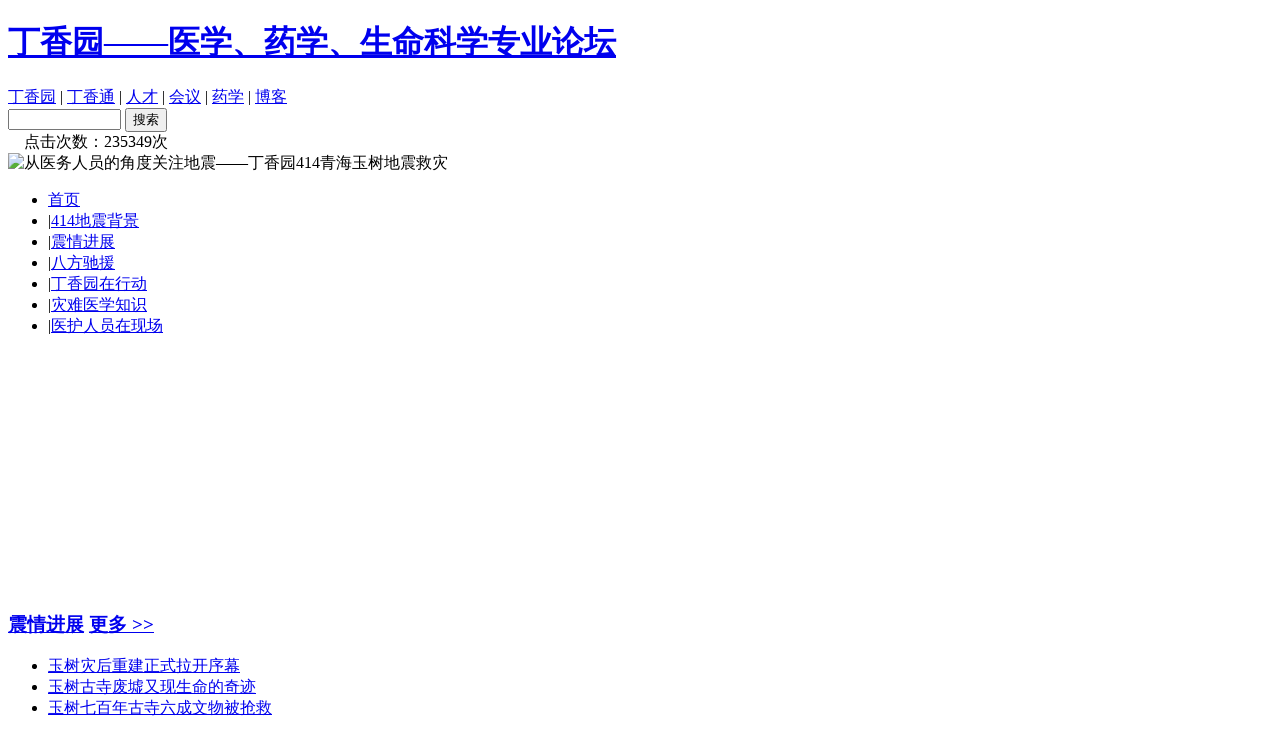

--- FILE ---
content_type: text/html;charset=UTF-8
request_url: http://meeting.dxy.cn/414/article/i10418.html
body_size: 7971
content:
  	<!DOCTYPE html PUBLIC "-//W3C//DTD XHTML 1.0 Transitional//EN" "http://www.w3.org/TR/xhtml1/DTD/xhtml1-transitional.dtd">
<html xmlns="http://www.w3.org/1999/xhtml">
    <head>
						
		
        <meta http-equiv="Content-Type" content="text/html;charset=UTF-8" />
        <meta name="keywords" content="青海,玉树,7.1级,地震,414,丁香园,dxy,医务人员,赈灾,捐款,默哀,悼念 地震,救援,血液,备血" >
        <meta name="description"  content="14日7时49分，青海省玉树藏族自治州玉树县(北纬33.1度，东经96.7度)发生7.1级地震，震源深度33公里。丁香园设立玉树地震专题，从医务人员角度关注地震。 ,中新网4月16日电 国家卫生部今天在其网站上表示，震区救援用血需求能保证。为保证青海省玉树藏族自治州玉树县震后医疗救治工作的需要，4月15日，卫生部和当地卫生部门已经采取一系列措施做好血液的调拨和供应。目前地震伤员的用血需求基本能够得到满足。卫生部和总后卫生部要求各医疗队统一由卫生部保障血液供应，不得自行携带血液。据介绍，4月14日10时48分，玉树藏族自治州中心血站已经开始应急采血，并储备了 ..." >
        <link href="https://assets.dxycdn.com/app/bbs/favicon@2x.ico" rel="shortcut icon" />
        <title>
												卫生部调拨供应震区用血 伤员抢救需求能保证-
								八方驰援-
						从医务人员的角度关注地震——丁香园414青海玉树地震救灾专题—丁香园会议频道</title>
                			<link href="https://assets.dxycdn.com/app/cms/css/layout/layout01.css?t=1739181471340"  rel="stylesheet" type="text/css"/>
        	<link href="https://assets.dxycdn.com/app/cms/css/themes/04/style.css?t=1739181471340"  rel="stylesheet" type="text/css"/>
        		
	<style type="text/css">
	<!--
		body {background:$styles.bg_color;}/* 设置背景色 */
		a{color:$styles.hylink_color;} /* 设置链接色 */
		a:hover{color:$styles.hylink_over_color;} /* 设置鼠标放上去的链接色 */
	-->
	</style>
<script type="text/javascript">

  var _gaq = _gaq || [];
  _gaq.push(['_setAccount', 'UA-19204768-1']); _gaq.push(['_setDomainName','.dxy.cn']);
  _gaq.push(['_trackPageview']);
  _gaq.push(['_trackPageLoadTime']);

  (function() {
    var ga = document.createElement('script'); ga.type = 'text/javascript'; ga.async = true;
    ga.src = ('https:' == document.location.protocol ? 'https://ssl' : 'http://www') + '.google-analytics.com/ga.js';
    var s = document.getElementsByTagName('script')[0]; s.parentNode.insertBefore(ga, s);
  })();

</script>

	
    </head>
<body>   
  <div id="top">
	<span id="logo"><h1><a href="http://meeting.dxy.cn" target="_blank">丁香园——医学、药学、生命科学专业论坛</a></h1></span>
	<span class="r">
	<span class="l"><a href="https://www.dxy.cn" target="_blank">丁香园</a> | <a href="http://www.biomart.cn" target="_blank">丁香通</a> | <a href="https://www.jobmd.cn" target="_blank">人才</a> | <a href="http://meeting.dxy.cn" target="_blank">会议</a> | <a href="http://pharma.dxy.cn/" target="_blank">药学</a> | <a href="http://www.dxyer.cn" target="_blank">博客</a> 　 </span>
		<span class="l"><form action="http://meeting.dxy.cn/search/414.html" method="get" >
        <input name="keyword" type="text"  size="12" value="" /> 
    	<input name="type" type="hidden" value="all" />
    	<input name="action" type="hidden" value="Search"/>
    	<input type="submit" value="搜索" name="submit1">
	</form></span>
	<span class="l">　点击次数：<script charset="UTF-8" src="http://meeting.dxy.cn/search?action=UpdateHits&last=235348&catId=3429"></script>次
	</span>
	</span>
  </div>
    <div id="header">
		     		                        	<img src="https://img.dxycdn.com/cms/upload/meeting/3429/1271311585.jpg" alt="从医务人员的角度关注地震——丁香园414青海玉树地震救灾" align="center"  width="935"/>
    		            		    </div>
          <div id="menu" >    	<ul>        	<li class="li1"><a href="http://meeting.dxy.cn/414.html"  >首页</a></li>
        																
															
    				    					<li>|<a href="http://meeting.dxy.cn/414/c3435.html"  >414地震背景</a></li>
    																						
															
    				    					<li>|<a href="http://meeting.dxy.cn/414/c3430.html"  >震情进展</a></li>
    																						
															
    				    					<li>|<a href="http://meeting.dxy.cn/414/c3431.html"  >八方驰援</a></li>
    																						
															
    				    					<li>|<a href="http://meeting.dxy.cn/414/c3433.html"  >丁香园在行动</a></li>
    																						
															
    				    					<li>|<a href="http://meeting.dxy.cn/414/c3434.html"  >灾难医学知识</a></li>
    																						
															
    				    					<li>|<a href="http://meeting.dxy.cn/414/c3437.html"  >医护人员在现场</a></li>
    																	
										
    																	
										
    																	
										
    																	
										
    																	
										
    																	
										
    							    	</ul>
      </div>
    <div id="main">
    <div class="left">
        					    			    							
		    	    		    		    		    		    			    				    			    				    			    				    			    				    		    		    		    		    			    				    			    				    			    				    			    				    		    		    		    		    			    				    			    				    			    				    		    		    		    		    			    				    			    				    			    				    		    		    		    				    		    		    		    						    					    					    	    				    				    				    				    				    				    				    				    				    				    				    				    				    				    				    				    				    				    				    				    				    				    				    				    				    				    				    				    				    				    				    				    				    				    				    				    				    				    				    				    				    				    				    				    				    				    				    				    				    				    				    				    		    				    		    				    				    				    				    				    				    				    				    				    				    				    				    				    				    				    				    				    				    				    				    				    				    				    		    				    				    				    				    				    				    				    				    				    				    				    				    				    				    				    				    				    				    				    				    				    				    				    				    				    				    				    				    				    				    				    				    				    				    				    				    				    				    				    				    				    				    				    				    				    				    				    				    		    				    				    				    				    				    				    				    				    		    				    				    				    				    				    				    				    				    				    				    		    				    				    				    				    				    				    				    				    				    				    				    				    				    				    				    				    				    				    				    				    				    				    				    		    				    				    				    				    				    				    				    				    				    				    				    				    				    				    				    				    				    				    				    				    				    				    				    				    				    				    				    				    				    				    				    		    				    				    		    				    		    				    				    		    				    				    				    				    				    				    				    				    		    				    				    				    				    				    				    				    				    				    				    				    				    				    				    				    				    				    				    				    				    				    				    				    									<div class="hotpic" 
		    				>
																							<embed width="242" height="240" id="FOCUS_HEADLINE_PICTURE" pluginspage="http://www.macromedia.com/go/getflashplayer" type="application/x-shockwave-flash" allowscriptaccess="sameDomain" quality="high" bgcolor="#eeeeee" menu="false" flashvars="pics=https://img.dxycdn.com/cms/upload/meeting/3429/1272589683.jpg|https://img.dxycdn.com/cms/upload/meeting/3429/1271773549.jpg|https://img.dxycdn.com/cms/upload/meeting/3429/1271773513.jpg|https://img.dxycdn.com/cms/upload/meeting/3429/1271773483.jpg&amp;links=http://meeting.dxy.cn/414/article/i10835.html|http%3A%2F%2Fwww.dxy.cn%2Fbbs%2Fpost%2Fview%3Fbid%3D15%26id%3D17028463|http%3A%2F%2Fwww.dxy.cn%2Fbbs%2Fpost%2Fview%3Fbid%3D15%26id%3D17023803|http%3A%2F%2Fmeeting.dxy.cn%2F414%2Farticle%2Fi10189.html&amp;texts=玉树重建 时不我待|为战斗在抗灾一线的丁香园同道祈祷平安|救灾中如何应对高原反应|缺医缺药缺帐篷&amp;borderwidth=242&amp;borderheight=210&amp;textheight=40" wmode="opaque" src="https://img.dxycdn.com/cms/images/playswf.swf"></embed>
		</div> 
																		    			    							
		    	    		    		    		    		    			    				    			    				    			    				    			    				    		    		    		    		    			    				    			    				    			    				    			    				    		    		    		    		    			    				    			    				    			    				    		    		    		    		    			    				    				    			    				    			    				    		    		    		    				    		    		    		    						    					    								
<div class="cnbox01" 
		    				><h3 class="hh03" 
 		    				>
	<span class="l" 
			    				>    		<a href="http://meeting.dxy.cn/414/c3430.html" 		    				>震情进展</a>
    	</span>
    	<span class="r">
    		<a href="http://meeting.dxy.cn/414/c3430.html" 		    				>更多 >></a>
    	</span>
    </h3>
    <div class="cndiv02" 		    				>
                                	         	                

	<ul class="ul02">
				        			<li>
        							        		        		<a href="http://meeting.dxy.cn/414/article/i10875.html" target="_blank" title="玉树灾后重建正式拉开序幕">玉树灾后重建正式拉开序幕</a>
        	</li>
        			<li>
        							        		        		<a href="http://meeting.dxy.cn/414/article/i10834.html" target="_blank" title="玉树古寺废墟又现生命的奇迹">玉树古寺废墟又现生命的奇迹</a>
        	</li>
        			<li>
        							        		        		<a href="http://meeting.dxy.cn/414/article/i10799.html" target="_blank" title="玉树七百年古寺六成文物被抢救">玉树七百年古寺六成文物被抢救</a>
        	</li>
        			<li>
        							        		        		<a href="http://meeting.dxy.cn/414/article/i10797.html" target="_blank" title="玉树医疗救援顺利，卫生防疫力量强">玉树医疗救援顺利，卫生防疫力量强</a>
        	</li>
        			<li>
        							        		        		<a href="http://meeting.dxy.cn/414/article/i10795.html" target="_blank" title="玉树4万头死亡动物被无害化处理">玉树4万头死亡动物被无害化处理</a>
        	</li>
        			<li>
        							        		        		<a href="http://meeting.dxy.cn/414/article/i10794.html" target="_blank" title="玉树灾区将遇新一轮雨雪天气 ">玉树灾区将遇新一轮雨雪天气 </a>
        	</li>
        			<li>
        							        		        		<a href="http://meeting.dxy.cn/414/article/i10749.html" target="_blank" title="玉树灾区305名同学转西宁等地复课">玉树灾区305名同学转西宁等地复课</a>
        	</li>
        			<li>
        							        		        		<a href="http://meeting.dxy.cn/414/article/i10748.html" target="_blank" title="玉树救灾工作受到降雪、沙尘暴影响">玉树救灾工作受到降雪、沙尘暴影响</a>
        	</li>
        			<li>
        							        		        		<a href="http://meeting.dxy.cn/414/article/i10747.html" target="_blank" title="玉树2220人遇难 伤员治疗全免费">玉树2220人遇难 伤员治疗全免费</a>
        	</li>
        			<li>
        							        		        		<a href="http://meeting.dxy.cn/414/article/i10731.html" target="_blank" title="搜救生命救灾结束 下步救灾五重点">搜救生命救灾结束 下步救灾五重点</a>
        	</li>
        			<li>
        							        		        		<a href="http://meeting.dxy.cn/414/article/i10727.html" target="_blank" title="玉树地震已造成2203人遇难">玉树地震已造成2203人遇难</a>
        	</li>
        			<li>
        							        		        		<a href="http://meeting.dxy.cn/414/article/i10717.html" target="_blank" title="玉树2192人遇难 重点转灾后重建">玉树2192人遇难 重点转灾后重建</a>
        	</li>
        			<li>
        							        		        		<a href="http://meeting.dxy.cn/414/article/i10716.html" target="_blank" title="玉树传染病疫情网络直报系统恢复">玉树传染病疫情网络直报系统恢复</a>
        	</li>
        			<li>
        							        		        		<a href="http://meeting.dxy.cn/414/article/i10712.html" target="_blank" title="玉树地震遇难人数上升至2187人">玉树地震遇难人数上升至2187人</a>
        	</li>
                                			        			        			        			        			        			        			        			        			        			        			        			        			        			        			        			        			        			        			        			        			        			        			        			        			        			        			        			        			        			        			        			        			        			        			        			        			        			        			        			        			        			        			        			        			        			        			        			        			        			        			        			        			        			        			        			        			        			        			        			        			        			        			        			        			        			        			        			        			        			        			        			        			        			        			        			        			        			        			        			        			        			        			        			        			        			        			        			        			        			        			        			        			        			        			        			        			        			        			        			        			        			        			        			        			        			        			        			        			        			        			        			        			        			        			        			        			        			        			        			        			        			        			        			        			        			        			        			        			        			        			        			        			        			        			        			        			        			        			        			        			        			        			        			        			        			        			        			        			        			        			        			        			        			        			        			        			        			        			        			        			        			        			        			        			        			        			        			        			        			        			        			        			        			        			        			        			        			        			        			        			        			        			        			        			        			        			        			        			        			        			        			        			        			        			        			        			        			        			        			        			        			        			        			        			        			        			        			        			        			        			        			        			        			        			        			        			        			        			        			        			        			        			        			        			        			        			        			        			        			        			        			        			                                        		
        
                	                	                        	</ul>
	<div class="hackbox"></div>
</div>
</div>
	
																		    			    							
		    	    		    		    		    		    			    				    			    				    			    				    			    				    		    		    		    		    			    				    			    				    			    				    			    				    		    		    		    		    			    				    			    				    			    				    		    		    		    		    			    				    			    				    			    				    		    		    		    				    		    		    		    						    					    					<div class="cnbox01" 
		    				>
<h3 class="hh03" 
		    				>
	<span class="l" 
			    				>			<a href="http://meeting.dxy.cn/414/comment.html" 
					    				>热门点评</a></span>
	<span class="r">
			<a href="http://meeting.dxy.cn/414/comment.html" 
					    				>更多 >></a></span>
	</h3>
	<div class="cndiv02" 		    				>
        <ul class="ul02">
                        			                <li>
    				        			    				<a href="http://meeting.dxy.cn/414/article/i10327.html#comment26172" target="_blank" title="张鸿不仅人长的帅而且医术高超，是女人就能猜出来。但是我 ...">    				张鸿不仅人长的帅而且医术高超，是女人就能猜出来。但是我 ...</a>
                </li>
				
			        			                <li>
    				        			    				<a href="http://meeting.dxy.cn/414/article/i10327.html#comment26148#comment26165" target="_blank" title="请问图片里哪一位是张鸿？不明真相的群众强势围观！！">    				请问图片里哪一位是张鸿？不明真相的群众强势围观！！</a>
                </li>
				
			        			                <li>
    				        			    				<a href="http://meeting.dxy.cn/414/article/i10327.html#comment26148" target="_blank" title="张鸿；若你有事需要我帮忙的话请给我家打电话，不用客气。">    				张鸿；若你有事需要我帮忙的话请给我家打电话，不用客气。</a>
                </li>
				
			        			                <li>
    				        			    				<a href="http://meeting.dxy.cn/59/article/i10693.html#comment22970" target="_blank" title="由于阿福的我伟大事迹；让我们十分感动；我们要向他学习．">    				由于阿福的我伟大事迹；让我们十分感动；我们要向他学习．</a>
                </li>
				
			        			                <li>
    				        			    				<a href="http://meeting.dxy.cn/59/article/i10693.html#comment22969" target="_blank" title="阿福真是太伟大啦;我们要向他学习.">    				阿福真是太伟大啦;我们要向他学习.</a>
                </li>
				
			        			                <li>
    				        			    				<a href="http://meeting.dxy.cn/414/article/i10397.html#comment22935" target="_blank" title="考试完我就去！嘿嘿">    				考试完我就去！嘿嘿</a>
                </li>
				
			        			                <li>
    				        			    				<a href="http://meeting.dxy.cn/414/article/i10694.html#comment22684" target="_blank" title="虽然你们遭到了不可想像的灾难，但是我们的心永远都是跟 ...">    				虽然你们遭到了不可想像的灾难，但是我们的心永远都是跟 ...</a>
                </li>
				
			        			                <li>
    				        			    				<a href="http://meeting.dxy.cn/414/article/i10397.html#comment22667" target="_blank" title="顶 依然需要志愿者">    				顶 依然需要志愿者</a>
                </li>
				
			        			                <li>
    				        			    				<a href="http://meeting.dxy.cn/414/article/i10753.html#comment22596" target="_blank" title="他就是我们医疗队合影照前排最中间穿红色衣服的那位，我 ...">    				他就是我们医疗队合影照前排最中间穿红色衣服的那位，我 ...</a>
                </li>
				
			        			                <li>
    				        			    				<a href="http://meeting.dxy.cn/414/article/i10753.html#comment22595" target="_blank" title="我沉痛的告诉大家一个消息，这次玉树四川医疗救援队总队长 ...">    				我沉痛的告诉大家一个消息，这次玉树四川医疗救援队总队长 ...</a>
                </li>
				
			        			                <li>
    				        			    				<a href="http://meeting.dxy.cn/414/article/i10519.html#comment22476#comment22577" target="_blank" title="爱与希望！！拥抱你们，我最可敬可爱的同行们！">    				爱与希望！！拥抱你们，我最可敬可爱的同行们！</a>
                </li>
				
			        			                <li>
    				        			    				<a href="http://meeting.dxy.cn/414/article/i10882.html#comment22528" target="_blank" title="(现场亦可看到许多西裔民众求诊)他们可能是因同情灾民而 ...">    				(现场亦可看到许多西裔民众求诊)他们可能是因同情灾民而 ...</a>
                </li>
				
			        			                <li>
    				        			    				<a href="http://meeting.dxy.cn/414/article/i10753.html#comment22516" target="_blank" title="玉树不会忘记你们！">    				玉树不会忘记你们！</a>
                </li>
				
			        			                <li>
    				        			    				<a href="http://meeting.dxy.cn/414/article/i10752-p2.html#comment22515" target="_blank" title="30万玉树人谢谢各位麻醉同仁，青海不会忘记！">    				30万玉树人谢谢各位麻醉同仁，青海不会忘记！</a>
                </li>
				
			        			                <li>
    				        			    				<a href="http://meeting.dxy.cn/414/article/i10752.html#comment22488" target="_blank" title="向麻醉工作者致以最崇高的敬意！">    				向麻醉工作者致以最崇高的敬意！</a>
                </li>
				
			        			        			        			        			        			        			        			        			        			        			                </ul>
	<div class="hackbox"></div>

	</div>
</div>
															    											    											    									        					    											    											    									    </div>
<div class="right2">
    <div class="topic" >

        <h1>卫生部调拨供应震区用血 伤员抢救需求能保证</h1>
	<div style="padding:10px;line-height:26px;">转载请注明来自丁香园 <br />
	发布日期：2010-04-18 06:27	文章来源：中国新闻网  <br />
	<span class="test">
					<span class="test"> 分享到：<span id="J_ShareThis"></span> 
    <span class="shareLst__a">  
        <span class="fav"><a href="javascript:void((function(){var href = 'http://meeting.dxy.cn/414/article/i10418.html', title = '卫生部调拨供应震区用血 伤员抢救需求能保证'; if (window.sidebar) { window.sidebar.addPanel(title, href, ''); } else if (document.all) { window.external.AddFavorite(href, title); } else { alert('对不起，暂时不支持您的浏览器'); } })());">收藏夹</a></span>
        <span class="sina"><a href="javascript:void((function(){var title = '卫生部调拨供应震区用血 伤员抢救需求能保证', href = 'http://meeting.dxy.cn/414/article/i10418.html'; var api = 'http://v.t.sina.com.cn/share/share.php?appkey=1611508056&amp;ralateUid=1735747402' + '&amp;title=' + encodeURIComponent(title) + '&amp;url=' + encodeURIComponent(href) + '&amp;content=' + (document.charset || 'gbk'); window.open(api, '_blank', 'toolbar=0,status=0,resizable=1,width=440,height=430,' + 'left=' + (screen.width-440)/2 + ',top=' + (screen.height-430)/2 );})())">新浪微博</a></span>
        <span class="tencent"><a href="javascript:void((function(){var title = '卫生部调拨供应震区用血 伤员抢救需求能保证', href = 'http://meeting.dxy.cn/414/article/i10418.html'; var api = 'http://v.t.qq.com/share/share.php?appkey=' + '&amp;title=' + encodeURIComponent(title) + '&amp;url=' + encodeURIComponent(href); window.open(api, '_blank', 'toolbar=0,status=0,resizable=1,width=750,height=550,' + 'left=' + (screen.width-440)/2 + ',top=' + (screen.height-430)/2 ); })())">腾讯微博</a></span>
        <span class="kaixin"><a href="javascript:void((function(){var title = '卫生部调拨供应震区用血 伤员抢救需求能保证', href = 'http://meeting.dxy.cn/414/article/i10418.html'; var api = 'http://www.kaixin001.com/repaste/share.php?' + 'rtitle=' + encodeURIComponent(title) + '&amp;rurl=' + encodeURIComponent(href); window.open(api, '', 'toolbar=0,status=0,resizable=1,width=600,height=450,' + 'left=' + (screen.width-450)/2 + ',top=' + (screen.height-430)/2 );})())">开心网</a></span>
        <span class="douban"><a href="javascript:void((function(){var title = '卫生部调拨供应震区用血 伤员抢救需求能保证', href = 'http://meeting.dxy.cn/414/article/i10418.html'; var api = 'http://www.douban.com/recommend/?title=' + encodeURIComponent(title) + '&amp;url=' + encodeURIComponent(href); window.open(api, '_blank', 'toolbar=0,status=0,resizable=1,width=440,height=430,' + 'left=' + (screen.width-440)/2 + ',top=' + (screen.height-430)/2 );})())">豆瓣社区</a></span>
        <span class="renren"><a href="javascript:void((function(){var title = '卫生部调拨供应震区用血 伤员抢救需求能保证', href = 'http://meeting.dxy.cn/414/article/i10418.html'; var api = 'http://share.renren.com/share/buttonshare?title=' + encodeURIComponent(title) + '&amp;link=' + encodeURIComponent(href) + '&amp;content=&amp;'; window.open(api, '_blank', 'toolbar=0,status=0,resizable=1,width=600,height=430,' + 'left=' + (screen.width-440)/2 + ',top=' + (screen.height-430)/2 );})())">人人网</a></span>                    
    </span>
<!-- /分享到 -->
    </span>
		    </span>
	<br/>
	
	
		关键词：                 <a href="http://meeting.dxy.cn/search.do?keywords=%E5%9C%B0%E9%9C%87&action_search_article=%E6%90%9C%E7%B4%A2" target="_blank">地震<img src="https://img.dxycdn.com/cms/images/linkext.gif" border="0" align="top"></a>
                                   <a href="http://meeting.dxy.cn/search.do?keywords=%E6%95%91%E6%8F%B4&action_search_article=%E6%90%9C%E7%B4%A2" target="_blank">救援<img src="https://img.dxycdn.com/cms/images/linkext.gif" border="0" align="top"></a>
                                   <a href="http://meeting.dxy.cn/search.do?keywords=%E8%A1%80%E6%B6%B2&action_search_article=%E6%90%9C%E7%B4%A2" target="_blank">血液<img src="https://img.dxycdn.com/cms/images/linkext.gif" border="0" align="top"></a>
                                   <a href="http://meeting.dxy.cn/search.do?keywords=%E5%A4%87%E8%A1%80&action_search_article=%E6%90%9C%E7%B4%A2" target="_blank">备血<img src="https://img.dxycdn.com/cms/images/linkext.gif" border="0" align="top"></a>
                    　
		点击次数：<script charset="UTF-8" src="https://www.dxy.cn/article/updateHits?id=10418&last=662&part="></script>
		
		
	</div>
   
	<style type="text/css">
		.topic p img{border:1px #aaa solid;}
	</style>
    <p>
    <p>中新网4月16日电 国家卫生部今天在其网站上表示，震区救援用血需求能保证。</p><p>为保证青海省玉树藏族自治州玉树县震后医疗救治工作的需要，4月15日，卫生部和当地卫生部门已经采取一系列措施做好血液的调拨和供应。目前地震伤员的用血需求基本能够得到满足。卫生部和总后卫生部要求各医疗队统一由卫生部保障血液供应，不得自行携带血液。</p><p>据介绍，4月14日10时48分，玉树藏族自治州中心血站已经开始应急采血，并储备了一定量血液。因当地已经停电，中心血站房屋出现裂缝，血液采集工作转移至户外进行，血液储存在该血站唯一的采血车上。</p><p>卫生部要求青海省卫生厅、青海省血液中心与玉树藏族自治州中心血站保持通讯畅通，每小时向卫生部报送一次血液库存情况和救援用血情况。地震发生后，青海省血液中心已紧急启动献血招募，储备好4000单位血液，并于14日14时30分将140袋(每袋400毫升)血液调往玉树，同时带运血箱供玉树储存血液使用。目前，这部分血液和物资已送达灾区。2965a5</p><p>此外，卫生部已要求北京市、陕西省血液中心做好支援5000单位血液的准备。4月15日14时30分，北京市血液中心已将500袋红细胞和500袋血浆运抵青海省血液中心，随时可以运往灾区。根据青海玉树地震伤员转移救治的安排，卫生部还要求接收转运病人的省市做好血液保障工作。</p>	</p>
	<div class="hackbox"></div>
		
    
    	<p class="r" style="font-size:12px" align="right">
    	编辑: muoquan     		</p>
	<div class="clear"></div>

<style>
	.hh_ly {color:#333;font-size:12px;padding:0 0 5px 15px;}
	.ul_msg{margin:5px;}
	.ul_msg p {text-indent:0;}
	.hh_comment {font:normal 12px arial;height:20px;border:1px #eee solid;border-left:0;border-right:0;background:#f7f7f7 url(https://www.dxy.cn/cms/images/dis01.gif) 10px 2px no-repeat;padding:3px 0 0 30px;}
	
	/*page*/
    .page{text-align:center;margin:5px 12px 0;padding:10px 0;font-size:12px;}
    .page a{color:#333;cursor:pointer;padding:2px 5px;margin:auto 2px;border:1px solid #888;text-decoration:none;}
    .page a:hover{color:#c00;text-decoration:none;border-color:#666;}
    .page a.active{color:#333;text-decoration:none;border-color:#666;font-weight:bold;}
    .page a.p{padding:2px 5px !important;padding:3px 5px 1px;}
    .page .on {border:1px #888 solid;color:#c00;font-weight:bold;}
	
	.hh_welcome {color:#333;font-size:14px;margin:5px;padding:10px 0 5px 15px;font-weigth:normal;border-top:1px #aaa dashed;}
	
</style>
<h3 class="hh_ly">以下网友留言只代表网友个人观点，不代表网站观点</h3>
<div id="submitting" style="display: block; text-align: center;">
<img src="http://img1.jiansuo.net/trademd/images/loadding.gif"/>
</div>
<ul class="ul_msg" id="allComments"></ul>
<div class="page" id="allcPageBuilder"></div>

<div id="releaseDiv" style="display: none;" class="textBox">
    <div class="hh_welcome" id="welcome">
				<span>昵称：游客</span>
		请<a href="">登录</a>或<a href="">注册</a>后，发表留言
	</div>
    <textarea id="body" rows="5" cols="50"></textarea>
    <div class="lef_01">
	<span id="validator">
		验证码：　
    	<input type="text" id="validateCode" style="width:35px;"/> 　
    	<img src="https://www.dxy.cn/jcaptcha" id="validatePic" width="120" alt="" align="absmiddle" width="120px"/>　
    </span>
	<input type="button" value="提交留言"  onclick="submitComment();"/>
	</div>
</div>

<!-----------------------------------------------js---------------------------------------------->
<script language="javascript">
	var done = "http://meeting.dxy.cn/414/article/i10418.html";
	var ssoUrl = "https://auth.dxy.cn";
	var root = "https://www.dxy.cn";
	var objectId = 10418;
	var objectType = "article";
	var approved = 1;//只显示批准的;
	var userName='';
    var userNameEncode='';
	var title= "从医务人员的角度关注地震——丁香园414青海玉树地震救灾";//得到标题
	var _creator = "none";
	var owner = false;
	var isV = true;//??
	var limit = 10;//每页显示二十条;
	var url = window.location.href;
</script>
<script type='text/javascript' src='http://meeting.dxy.cn/dwr/engine.js?t=1739181471340'></script>
<script src='http://meeting.dxy.cn/dwr/interface/CommentUtils.js?t=1739181471340'></script>
<script type='text/javascript' src='http://meeting.dxy.cn/dwr/util.js?t=1739181471340'></script>
<script language="javascript" src="https://assets.dxycdn.com/app/cms/js/comment100330.js?t=1739181471340"></script>
<script src="https://auth.dxy.cn/account/userlogin.do" ></script>
<!--显示topline-->
<script type="text/javascript">	
	showWelecom();
	showComments();</script>
<!-----------------------------------------------js---------------------------------------------->
</div>
<div class="hackbox"></div>
</div>
<div class="hackbox"></div>
<div id="footer" >
 <p>
网页内容仅供医药专业人士浏览 <br />
<a href="https://www.dxy.cn/pages/about.html">关于我们</a> | <a href="https://www.dxy.cn/pages/contact.html">联系我们</a>  |  <a href="https://www.dxy.cn/pages/copyright.html">版权声明</a>  |  <a href="https://www.dxy.cn/pages/legal.html">资格证书</a> | <a href="https://www.dxy.cn/bbs/html/help.html">论坛帮助</a> | <a href="https://www.dxy.cn/pages/officalink.html">友情链接</a> | <a href="https://www.dxy.cn/upload/pages/meeting.html">会议服务</a>
<br />
 Copyright &copy; 2000-2026 <a href="https://www.dxy.cn" target="_blank">DXY</a> All Rights Reserved.<br/>
<a href="http://www.miibeian.gov.cn" target="_blank" rel="nofollow" class="black">浙B2-20070219(含BBS)</a>
<a href="https://img.dxycdn.com/cms/upload/userfiles/image/2017/03/24/B1490254412_origin.jpeg" target="_blank" rel="nofollow">（浙）-经营性-2017-0006</a>
<a href="https://assets.dxycdn.com/app/cms/home/images/yl.jpg" target="_blank" rel="nofollow"> </a>
<a href="http://www.beian.gov.cn/portal/registerSystemInfo?recordcode=33010802003021" target="_blank" rel="nofollow">浙公网安备 33010802003021 号</a>
<br/>本网站用字经北京北大方正电子有限公司授权许可
 </p>
</div>
</div><!-- /main -->

</body>
</html>


--- FILE ---
content_type: text/javascript;charset=utf-8
request_url: http://meeting.dxy.cn/dwr/interface/CommentUtils.js?t=1739181471340
body_size: 810
content:

// Provide a default path to dwr.engine
if (dwr == null) var dwr = {};
if (dwr.engine == null) dwr.engine = {};
if (DWREngine == null) var DWREngine = dwr.engine;

if (CommentUtils == null) var CommentUtils = {};
CommentUtils._path = '/dwr';
CommentUtils.getCallback = function(p0, callback) {
  dwr.engine._execute(CommentUtils._path, 'CommentUtils', 'getCallback', p0, callback);
}
CommentUtils.setCallback = function(p0, p1, callback) {
  dwr.engine._execute(CommentUtils._path, 'CommentUtils', 'setCallback', p0, p1, callback);
}
CommentUtils.setCallbacks = function(p0, callback) {
  dwr.engine._execute(CommentUtils._path, 'CommentUtils', 'setCallbacks', p0, callback);
}
CommentUtils.getCmsManager = function(callback) {
  dwr.engine._execute(CommentUtils._path, 'CommentUtils', 'getCmsManager', callback);
}
CommentUtils.CGLIB$SET_THREAD_CALLBACKS = function(p0, callback) {
  dwr.engine._execute(CommentUtils._path, 'CommentUtils', 'CGLIB$SET_THREAD_CALLBACKS', p0, callback);
}
CommentUtils.submitComment = function(p0, p1, p2, p3, p4, p5, p6, p7, p8, p9, callback) {
  dwr.engine._execute(CommentUtils._path, 'CommentUtils', 'submitComment', p0, p1, p2, p3, p4, p5, p6, p7, p8, p9, callback);
}
CommentUtils.submitComment2 = function(p0, p1, p2, p3, p4, p5, p6, p7, p8, p9, callback) {
  dwr.engine._execute(CommentUtils._path, 'CommentUtils', 'submitComment2', p0, p1, p2, p3, p4, p5, p6, p7, p8, p9, callback);
}
CommentUtils.getCallbacks = function(callback) {
  dwr.engine._execute(CommentUtils._path, 'CommentUtils', 'getCallbacks', callback);
}
CommentUtils.getTargetSource = function(callback) {
  dwr.engine._execute(CommentUtils._path, 'CommentUtils', 'getTargetSource', callback);
}
CommentUtils.addAdvisor = function(p0, callback) {
  dwr.engine._execute(CommentUtils._path, 'CommentUtils', 'addAdvisor', p0, callback);
}
CommentUtils.addAdvisor = function(p0, p1, callback) {
  dwr.engine._execute(CommentUtils._path, 'CommentUtils', 'addAdvisor', p0, p1, callback);
}
CommentUtils.setTargetSource = function(p0, callback) {
  dwr.engine._execute(CommentUtils._path, 'CommentUtils', 'setTargetSource', p0, callback);
}
CommentUtils.setPreFiltered = function(p0, callback) {
  dwr.engine._execute(CommentUtils._path, 'CommentUtils', 'setPreFiltered', p0, callback);
}
CommentUtils.isProxyTargetClass = function(callback) {
  dwr.engine._execute(CommentUtils._path, 'CommentUtils', 'isProxyTargetClass', callback);
}
CommentUtils.isExposeProxy = function(callback) {
  dwr.engine._execute(CommentUtils._path, 'CommentUtils', 'isExposeProxy', callback);
}
CommentUtils.setExposeProxy = function(p0, callback) {
  dwr.engine._execute(CommentUtils._path, 'CommentUtils', 'setExposeProxy', p0, callback);
}
CommentUtils.setCmsManager = function(p0, callback) {
  dwr.engine._execute(CommentUtils._path, 'CommentUtils', 'setCmsManager', p0, callback);
}
CommentUtils.CGLIB$SET_STATIC_CALLBACKS = function(p0, callback) {
  dwr.engine._execute(CommentUtils._path, 'CommentUtils', 'CGLIB$SET_STATIC_CALLBACKS', p0, callback);
}
CommentUtils.CGLIB$findMethodProxy = function(p0, callback) {
  dwr.engine._execute(CommentUtils._path, 'CommentUtils', 'CGLIB$findMethodProxy', p0, callback);
}
CommentUtils.getAdvisors = function(callback) {
  dwr.engine._execute(CommentUtils._path, 'CommentUtils', 'getAdvisors', callback);
}
CommentUtils.isPreFiltered = function(callback) {
  dwr.engine._execute(CommentUtils._path, 'CommentUtils', 'isPreFiltered', callback);
}
CommentUtils.getProxiedInterfaces = function(callback) {
  dwr.engine._execute(CommentUtils._path, 'CommentUtils', 'getProxiedInterfaces', callback);
}
CommentUtils.isInterfaceProxied = function(p0, callback) {
  dwr.engine._execute(CommentUtils._path, 'CommentUtils', 'isInterfaceProxied', p0, callback);
}
CommentUtils.removeAdvisor = function(p0, callback) {
  dwr.engine._execute(CommentUtils._path, 'CommentUtils', 'removeAdvisor', p0, callback);
}
CommentUtils.removeAdvisor = function(p0, callback) {
  dwr.engine._execute(CommentUtils._path, 'CommentUtils', 'removeAdvisor', p0, callback);
}
CommentUtils.replaceAdvisor = function(p0, p1, callback) {
  dwr.engine._execute(CommentUtils._path, 'CommentUtils', 'replaceAdvisor', p0, p1, callback);
}
CommentUtils.removeAdvice = function(p0, callback) {
  dwr.engine._execute(CommentUtils._path, 'CommentUtils', 'removeAdvice', p0, callback);
}
CommentUtils.toProxyConfigString = function(callback) {
  dwr.engine._execute(CommentUtils._path, 'CommentUtils', 'toProxyConfigString', callback);
}
CommentUtils.addAdvice = function(p0, p1, callback) {
  dwr.engine._execute(CommentUtils._path, 'CommentUtils', 'addAdvice', p0, p1, callback);
}
CommentUtils.addAdvice = function(p0, callback) {
  dwr.engine._execute(CommentUtils._path, 'CommentUtils', 'addAdvice', p0, callback);
}
CommentUtils.getNumOfComment = function(p0, p1, p2, p3, p4, callback) {
  dwr.engine._execute(CommentUtils._path, 'CommentUtils', 'getNumOfComment', p0, p1, p2, p3, p4, callback);
}
CommentUtils.delComment = function(p0, p1, p2, p3, callback) {
  dwr.engine._execute(CommentUtils._path, 'CommentUtils', 'delComment', p0, p1, p2, p3, callback);
}
CommentUtils.isValidateCodeRight = function(p0, p1, callback) {
  dwr.engine._execute(CommentUtils._path, 'CommentUtils', 'isValidateCodeRight', p0, p1, callback);
}
CommentUtils.getBadWordsPattern = function(callback) {
  dwr.engine._execute(CommentUtils._path, 'CommentUtils', 'getBadWordsPattern', callback);
}
CommentUtils.showComment = function(p0, p1, p2, p3, p4, callback) {
  dwr.engine._execute(CommentUtils._path, 'CommentUtils', 'showComment', p0, p1, p2, p3, p4, callback);
}
CommentUtils.getTargetClass = function(callback) {
  dwr.engine._execute(CommentUtils._path, 'CommentUtils', 'getTargetClass', callback);
}
CommentUtils.getRemoteAddr = function(callback) {
  dwr.engine._execute(CommentUtils._path, 'CommentUtils', 'getRemoteAddr', callback);
}
CommentUtils.equals = function(p0, callback) {
  dwr.engine._execute(CommentUtils._path, 'CommentUtils', 'equals', p0, callback);
}
CommentUtils.toString = function(callback) {
  dwr.engine._execute(CommentUtils._path, 'CommentUtils', 'toString', callback);
}
CommentUtils.hashCode = function(callback) {
  dwr.engine._execute(CommentUtils._path, 'CommentUtils', 'hashCode', callback);
}
CommentUtils.indexOf = function(p0, callback) {
  dwr.engine._execute(CommentUtils._path, 'CommentUtils', 'indexOf', p0, callback);
}
CommentUtils.indexOf = function(p0, callback) {
  dwr.engine._execute(CommentUtils._path, 'CommentUtils', 'indexOf', p0, callback);
}
CommentUtils.newInstance = function(p0, p1, p2, callback) {
  dwr.engine._execute(CommentUtils._path, 'CommentUtils', 'newInstance', p0, p1, p2, callback);
}
CommentUtils.newInstance = function(p0, callback) {
  dwr.engine._execute(CommentUtils._path, 'CommentUtils', 'newInstance', p0, callback);
}
CommentUtils.newInstance = function(p0, callback) {
  dwr.engine._execute(CommentUtils._path, 'CommentUtils', 'newInstance', p0, callback);
}
CommentUtils.isFrozen = function(callback) {
  dwr.engine._execute(CommentUtils._path, 'CommentUtils', 'isFrozen', callback);
}
